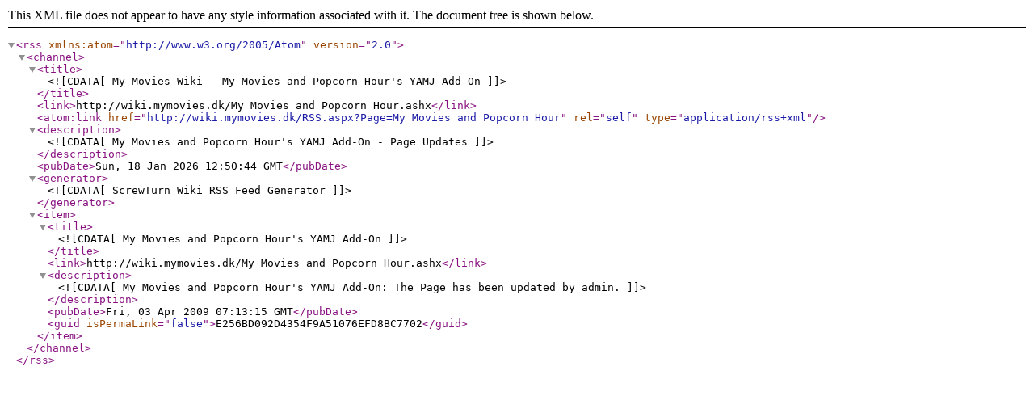

--- FILE ---
content_type: text/xml;charset=UTF-8
request_url: https://wiki.mymovies.dk/(X(1)S(xc154o455kpzamebqa2bi0nc))/RSS.aspx?Page=My%20Movies%20and%20Popcorn%20Hour
body_size: 930
content:
<?xml version="1.0" encoding="utf-8"?>
<rss version="2.0" xmlns:atom="http://www.w3.org/2005/Atom">
<channel><title><![CDATA[My Movies Wiki - My Movies and Popcorn Hour's YAMJ Add-On]]></title>
<link>http://wiki.mymovies.dk/My Movies and Popcorn Hour.ashx</link>
<atom:link href="http://wiki.mymovies.dk/RSS.aspx?Page=My Movies and Popcorn Hour" rel="self" type="application/rss+xml" />
<description><![CDATA[My Movies and Popcorn Hour's YAMJ Add-On - Page Updates]]></description>
<pubDate>Sun, 18 Jan 2026 12:50:44 GMT</pubDate>
<generator><![CDATA[ScrewTurn Wiki RSS Feed Generator]]></generator>
<item>
<title><![CDATA[My Movies and Popcorn Hour's YAMJ Add-On]]></title>
<link>http://wiki.mymovies.dk/My Movies and Popcorn Hour.ashx</link>
<description><![CDATA[My Movies and Popcorn Hour's YAMJ Add-On: The Page has been updated by  admin.]]></description>
<pubDate>Fri, 03 Apr 2009 07:13:15 GMT</pubDate>
<guid isPermaLink="false">E256BD092D4354F9A51076EFD8BC7702</guid>
</item>
</channel>
</rss>
